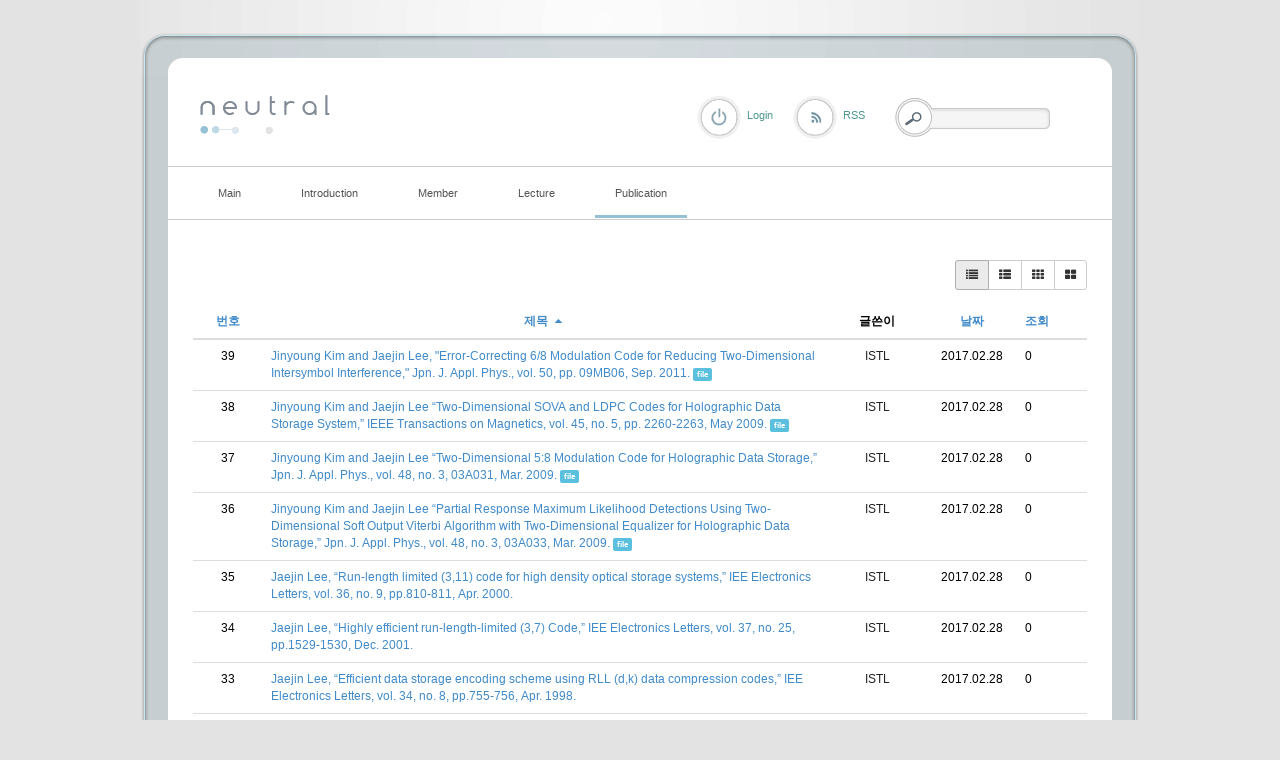

--- FILE ---
content_type: text/html; charset=UTF-8
request_url: http://coding.ssu.ac.kr/index.php?mid=board_EvJs92&page=5&order_type=desc&listStyle=list&sort_index=title&document_srl=409
body_size: 6266
content:
<!DOCTYPE html>
<html lang="ko">
<head>
<!-- META -->
<meta charset="utf-8">
<meta name="Generator" content="XpressEngine">
<meta http-equiv="X-UA-Compatible" content="IE=edge">
<!-- TITLE -->
<title>International journal</title>
<!-- CSS -->
<link rel="stylesheet" href="/common/css/xe.min.css?20170109131725" />
<link rel="stylesheet" href="/modules/board/skins/rest_default/css/bootstrap.min.css?20170227063257" />
<link rel="stylesheet" href="/modules/board/skins/rest_default/css/board.css?20170227063257" />
<link rel="stylesheet" href="/modules/board/skins/rest_default/css/font-awesome.min.css?20170227063257" />
<link rel="stylesheet" href="/layouts/elkha_neutral/css/default.css?20170110061915" />
<link rel="stylesheet" href="/layouts/elkha_neutral/css/style.css?20170110061915" />
<link rel="stylesheet" href="/layouts/elkha_neutral/css/login.css?20170110061915" />
<link rel="stylesheet" href="/modules/editor/styles/ckeditor_light/style.css?20170109132030" />
<!-- JS -->
<!--[if lt IE 9]><script src="/common/js/jquery-1.x.min.js?20170109131726"></script>
<![endif]--><!--[if gte IE 9]><!--><script src="/common/js/jquery.min.js?20170109131727"></script>
<!--<![endif]--><script src="/common/js/x.min.js?20170109131811"></script>
<script src="/common/js/xe.min.js?20170109131811"></script>
<script src="/modules/board/tpl/js/board.min.js?20170109131926"></script>
<script src="/modules/board/skins/rest_default/js/bootstrap.min.js?20170227063257"></script>
<script src="/modules/board/skins/rest_default/js/board.js?20170227063256"></script>
<script src="/layouts/elkha_neutral/js/script.js?20170110061915"></script>
<script src="/layouts/elkha_neutral/js/jQuery.navi.js?20170110061915"></script>
<script src="/layouts/elkha_neutral/js/login.js?20170110061915"></script>
<!-- RSS -->
<!-- ICON -->


<link rel="canonical" href="http://coding.ssu.ac.kr/index.php?mid=board_EvJs92&page=5&order_type=desc&listStyle=list&sort_index=title" />
<meta property="og:locale" content="ko_KR" />
<meta property="og:type" content="website" />
<meta property="og:url" content="http://coding.ssu.ac.kr/index.php?mid=board_EvJs92&page=5&order_type=desc&listStyle=list&sort_index=title" />
<meta property="og:title" content="International journal" />
<style type="text/css">
	#column { width:250px; }
	#content { width:600px; }
	#container { background-position:680px top; }
	#container.ec { background-position:320px top; }
</style>
<style type="text/css"> 
.restboard p {font-size:12px;}
.restboard table {font-size:12px;}
.restboard td {vertical-align:middle;}
.restboard div {font-size:12px;}
.restboard li {font-size:12px;}
.restboard .label {font-family:"Helvetica Neue", Helvetica, Arial, sans-serif;}
 </style>
<style type="text/css">
.restboard .imgwh {padding-bottom:75%;}
 </style>
<meta name="viewport" content="width=device-width, initial-scale=1.0"><script>
//<![CDATA[
var current_url = "http://coding.ssu.ac.kr/?mid=board_EvJs92&page=5&order_type=desc&listStyle=list&sort_index=title&document_srl=409";
var request_uri = "http://coding.ssu.ac.kr/";
var current_mid = "board_EvJs92";
var waiting_message = "서버에 요청 중입니다. 잠시만 기다려주세요.";
var ssl_actions = new Array();
var default_url = "http://coding.ssu.ac.kr/";
xe.current_lang = "ko";
xe.cmd_find = "찾기";
xe.cmd_cancel = "취소";
xe.cmd_confirm = "확인";
xe.msg_no_root = "루트는 선택 할 수 없습니다.";
xe.msg_no_shortcut = "바로가기는 선택 할 수 없습니다.";
xe.msg_select_menu = "대상 메뉴 선택";
//]]>
</script>
</head>
<body>
<div id="wrap" class="c Wrapper ">
	<a href="#content" class="skipTo">Skip to content</a>
	<div id="header" class="mpReset">
		<h1>
	<a href="./">
				<img src="/layouts/elkha_neutral/img/logo.png" alt="Elkha - neutral" class="iePngFix" />	</a>
</h1>
<hr />
<div id="gnb">
	<ul class="ul1">
				<li class="li1">
			<a href="/board_GAJu86" class="a1"><span>Main</span></a>
					</li>
				<li class="li1">
			<a href="/page_ousa32" class="a1"><span>Introduction</span></a>
						<ul class="ul2">
								<li class="li2">
					<a href="/page_ousa32" class="a2"><span>Lab information</span></a>
									</li>
								<li class="li2">
					<a href="/page_yYCr64" class="a2"><span>Research area</span></a>
									</li>
								<li class="li2">
					<a href="/page_BFTE59" class="a2"><span>Project</span></a>
									</li>
							</ul>
					</li>
				<li class="li1">
			<a href="/page_Zfwc56" class="a1"><span>Member</span></a>
						<ul class="ul2">
								<li class="li2">
					<a href="/page_Zfwc56" class="a2"><span>Professor</span></a>
									</li>
								<li class="li2">
					<a href="/board_NQQv28" class="a2"><span>Students</span></a>
									</li>
								<li class="li2">
					<a href="/page_Weql47" class="a2"><span>Alumni</span></a>
									</li>
							</ul>
					</li>
				<li class="li1">
			<a href="#" class="a1"><span>Lecture</span></a>
						<ul class="ul2">
								<li class="li2">
					<a href="/board_pzQd74" class="a2"><span>확률및랜덤프로세스</span></a>
									</li>
								<li class="li2">
					<a href="/board_WkWy91" class="a2"><span>디지털통신</span></a>
									</li>
							</ul>
					</li>
				<li class="li1 on1">
			<a href="/board_EvJs92" class="a1"><span>Publication</span></a>
						<ul class="ul2">
								<li class="li2 on2">
					<a href="/board_EvJs92" class="a2"><span>International journal</span></a>
									</li>
								<li class="li2">
					<a href="/board_Whgd48" class="a2"><span>International conference</span></a>
									</li>
								<li class="li2">
					<a href="/board_IPVI91" class="a2"><span>Domestic journal</span></a>
									</li>
								<li class="li2">
					<a href="/board_vMVu70" class="a2"><span>Domestic conference</span></a>
									</li>
							</ul>
					</li>
			</ul>
</div>
<hr />
<div class="layer mpReset">
	
						<p class="rss login"><a href="/index.php?mid=board_EvJs92&amp;page=5&amp;order_type=desc&amp;listStyle=list&amp;sort_index=title&amp;act=dispMemberLoginForm" class="로그인"><span>Login</span></a></p>	
			<p class="rss"><a href="/index.php?page=5&amp;order_type=desc&amp;listStyle=list&amp;sort_index=title&amp;module=rss&amp;act=rss"><span>RSS</span></a></p>				
	<form action="http://coding.ssu.ac.kr/" method="get" class="search fr"><input type="hidden" name="error_return_url" value="/index.php?mid=board_EvJs92&amp;page=5&amp;order_type=desc&amp;listStyle=list&amp;sort_index=title&amp;document_srl=409" />
		<input type="hidden" name="vid" value="" />
		<input type="hidden" name="mid" value="board_EvJs92" />
		<input type="hidden" name="act" value="IS" />
		<input type="hidden" name="search_target" value="title_content" />
		<fieldset>
			<legend class="none">검색</legend>
			<input name="is_keyword" type="text" title="Search" class="inputText" accesskey="S" />
			<input type="submit" value="Search" class="submit" />
		</fieldset>
	</form>
</div>
	</div>
	<div id="container" class="c">
		<hr />
<div id="content">
	
<script type="text/javascript">
 jQuery("link[rel=stylesheet][href*='common/css/xe.min.css']").remove();
</script>
        

 <script>//<![CDATA[
var bdLogin = "@/index.php?mid=board_EvJs92&page=5&order_type=desc&listStyle=list&sort_index=title&act=dispMemberLoginForm";
jQuery(function($){
	board('#bd_244_0');
});
//]]></script>
<div id="bd_244_0" class="restboard">
				
		<div>
			<div class="btn-group btn-group-sm pull-right paddingb10 hidden-xs">
																	<a class="btn btn-default active" href="/index.php?mid=board_EvJs92&amp;page=5&amp;order_type=desc&amp;listStyle=list&amp;sort_index=title" title="Classic Style"><i class="fa fa-list"></i></a>
					<a class="btn btn-default " href="/index.php?mid=board_EvJs92&amp;page=5&amp;order_type=desc&amp;listStyle=webzine&amp;sort_index=title" title="Zine Style"><i class="fa fa-th-list"></i></a>
					<a class="btn btn-default " href="/index.php?mid=board_EvJs92&amp;page=5&amp;order_type=desc&amp;listStyle=card&amp;sort_index=title" title="card Style"><i class="fa fa-th"></i></a>
					<a class="btn btn-default " href="/index.php?mid=board_EvJs92&amp;page=5&amp;order_type=desc&amp;listStyle=gallery&amp;sort_index=title" title="Gallery Style"><i class="fa fa-th-large"></i></a>
											
			</div>
			<div class="btn-group visible-xs pull-right">
				<button type="button" class="btn btn-default"><i class="fa fa-cog"></i></button>
				<button type="button" class="btn btn-default dropdown-toggle" data-toggle="dropdown">
					<span class="caret"></span>
					<span class="sr-only">Toggle Dropdown</span>
				</button>
				<ul class="dropdown-menu" role="menu">
					<li><a href="/index.php?mid=board_EvJs92&amp;page=5&amp;order_type=desc&amp;listStyle=list&amp;sort_index=title" title="Classic Style"><i class="fa fa-list"></i> 리스트형</a></li>
					<li><a href="/index.php?mid=board_EvJs92&amp;page=5&amp;order_type=desc&amp;listStyle=webzine&amp;sort_index=title" title="Zine Style"><i class="fa fa-th-list"></i> 웹진형</a></li>
					<li><a href="/index.php?mid=board_EvJs92&amp;page=5&amp;order_type=desc&amp;listStyle=card&amp;sort_index=title" title="card Style"><i class="fa fa-th"></i> 카드형</a></li>
					<li><a href="/index.php?mid=board_EvJs92&amp;page=5&amp;order_type=desc&amp;listStyle=gallery&amp;sort_index=title" title="Gallery Style"><i class="fa fa-th-large"></i> 갤러리형</a></li>
														</ul>
			</div>		
				
						
			<div class="clearfix"></div>
		</div>
		
						
					
			<form action="./" method="get" class="boardListForm"><input type="hidden" name="error_return_url" value="/index.php?mid=board_EvJs92&amp;page=5&amp;order_type=desc&amp;listStyle=list&amp;sort_index=title&amp;document_srl=409" /><input type="hidden" name="act" value="" /><input type="hidden" name="mid" value="board_EvJs92" /><input type="hidden" name="vid" value="" />
<fieldset>
<table class="table table-hover restlist">
	<thead>
	
	<tr>
				<th scope="col" class="hidden-xs width70 text-center"><a href="/index.php?mid=board_EvJs92&amp;page=5&amp;order_type=asc&amp;listStyle=list&amp;sort_index=title" title="오름차순">번호 </a></th>																																<th scope="col" class="text-center"><a href="/index.php?mid=board_EvJs92&amp;page=5&amp;order_type=asc&amp;listStyle=list&amp;sort_index=title">제목 <i class="fa fa-caret-up fa-fw"></i></a></th>
																														<th scope="col" class="hidden-xs tableuser">글쓴이</th>																																<th scope="col" class="tabledate"><a href="/index.php?mid=board_EvJs92&amp;page=5&amp;order_type=asc&amp;listStyle=list&amp;sort_index=regdate">날짜</a></th>																																<th scope="col" class="hidden-xs width70"><a href="/index.php?mid=board_EvJs92&amp;page=5&amp;order_type=asc&amp;listStyle=list&amp;sort_index=readed_count">조회</a></th>											</tr>
</thead>	<tbody>
		
	
		<tr>
							<td class="hidden-xs width70 text-center">
										39				</td>																																																			
																							<td>
					<a href="/index.php?mid=board_EvJs92&amp;page=5&amp;order_type=desc&amp;listStyle=list&amp;sort_index=title&amp;document_srl=474">Jinyoung Kim and Jaejin Lee, &quot;Error-Correcting 6/8 Modulation Code for Reducing Two-Dimensional Intersymbol Interference,&quot; Jpn. J. Appl. Phys., vol. 50, pp. 09MB06, Sep. 2011.</a> 			
																				<span class="label label-info marginl10">file</span>									</td>
																																																			
																			<td class="hidden-xs nocolorlist tableuser"><a href="#popup_menu_area" class="member_4" onclick="return false" title="ISTL">ISTL</a></td>																																											
																															<td  class="tabledate" title="22:45">2017.02.28</td>																															
																																											<td class="hidden-xs width70">0</td>																			
												</tr><tr>
							<td class="hidden-xs width70 text-center">
										38				</td>																																																			
																							<td>
					<a href="/index.php?mid=board_EvJs92&amp;page=5&amp;order_type=desc&amp;listStyle=list&amp;sort_index=title&amp;document_srl=450">Jinyoung Kim and Jaejin Lee “Two-Dimensional SOVA and LDPC Codes for Holographic Data Storage System,” IEEE Transactions on Magnetics, vol. 45, no. 5, pp. 2260-2263, May 2009.</a> 			
																				<span class="label label-info marginl10">file</span>									</td>
																																																			
																			<td class="hidden-xs nocolorlist tableuser"><a href="#popup_menu_area" class="member_4" onclick="return false" title="ISTL">ISTL</a></td>																																											
																															<td  class="tabledate" title="22:40">2017.02.28</td>																															
																																											<td class="hidden-xs width70">0</td>																			
												</tr><tr>
							<td class="hidden-xs width70 text-center">
										37				</td>																																																			
																							<td>
					<a href="/index.php?mid=board_EvJs92&amp;page=5&amp;order_type=desc&amp;listStyle=list&amp;sort_index=title&amp;document_srl=445">Jinyoung Kim and Jaejin Lee “Two-Dimensional 5:8 Modulation Code for Holographic Data Storage,” Jpn. J. Appl. Phys., vol. 48, no. 3, 03A031, Mar. 2009.</a> 			
																				<span class="label label-info marginl10">file</span>									</td>
																																																			
																			<td class="hidden-xs nocolorlist tableuser"><a href="#popup_menu_area" class="member_4" onclick="return false" title="ISTL">ISTL</a></td>																																											
																															<td  class="tabledate" title="22:39">2017.02.28</td>																															
																																											<td class="hidden-xs width70">0</td>																			
												</tr><tr>
							<td class="hidden-xs width70 text-center">
										36				</td>																																																			
																							<td>
					<a href="/index.php?mid=board_EvJs92&amp;page=5&amp;order_type=desc&amp;listStyle=list&amp;sort_index=title&amp;document_srl=447">Jinyoung Kim and Jaejin Lee “Partial Response Maximum Likelihood Detections Using Two-Dimensional Soft Output Viterbi Algorithm with Two-Dimensional Equalizer for Holographic Data Storage,” Jpn. J. Appl. Phys., vol. 48, no. 3, 03A033, Mar. 2009.</a> 			
																				<span class="label label-info marginl10">file</span>									</td>
																																																			
																			<td class="hidden-xs nocolorlist tableuser"><a href="#popup_menu_area" class="member_4" onclick="return false" title="ISTL">ISTL</a></td>																																											
																															<td  class="tabledate" title="22:39">2017.02.28</td>																															
																																											<td class="hidden-xs width70">0</td>																			
												</tr><tr>
							<td class="hidden-xs width70 text-center">
										35				</td>																																																			
																							<td>
					<a href="/index.php?mid=board_EvJs92&amp;page=5&amp;order_type=desc&amp;listStyle=list&amp;sort_index=title&amp;document_srl=414">Jaejin Lee, “Run-length limited (3,11) code for high density optical storage systems,” IEE Electronics Letters, vol. 36, no. 9, pp.810-811, Apr. 2000.</a> 			
																													</td>
																																																			
																			<td class="hidden-xs nocolorlist tableuser"><a href="#popup_menu_area" class="member_4" onclick="return false" title="ISTL">ISTL</a></td>																																											
																															<td  class="tabledate" title="22:31">2017.02.28</td>																															
																																											<td class="hidden-xs width70">0</td>																			
												</tr><tr>
							<td class="hidden-xs width70 text-center">
										34				</td>																																																			
																							<td>
					<a href="/index.php?mid=board_EvJs92&amp;page=5&amp;order_type=desc&amp;listStyle=list&amp;sort_index=title&amp;document_srl=422">Jaejin Lee, “Highly efficient run-length-limited (3,7) Code,” IEE Electronics Letters, vol. 37, no. 25, pp.1529-1530, Dec. 2001.</a> 			
																													</td>
																																																			
																			<td class="hidden-xs nocolorlist tableuser"><a href="#popup_menu_area" class="member_4" onclick="return false" title="ISTL">ISTL</a></td>																																											
																															<td  class="tabledate" title="22:33">2017.02.28</td>																															
																																											<td class="hidden-xs width70">0</td>																			
												</tr><tr>
							<td class="hidden-xs width70 text-center">
										33				</td>																																																			
																							<td>
					<a href="/index.php?mid=board_EvJs92&amp;page=5&amp;order_type=desc&amp;listStyle=list&amp;sort_index=title&amp;document_srl=410">Jaejin Lee, “Efficient data storage encoding scheme using RLL (d,k) data compression codes,” IEE Electronics Letters, vol. 34, no. 8, pp.755-756, Apr. 1998.</a> 			
																													</td>
																																																			
																			<td class="hidden-xs nocolorlist tableuser"><a href="#popup_menu_area" class="member_4" onclick="return false" title="ISTL">ISTL</a></td>																																											
																															<td  class="tabledate" title="22:30">2017.02.28</td>																															
																																											<td class="hidden-xs width70">0</td>																			
												</tr><tr>
							<td class="hidden-xs width70 text-center">
										32				</td>																																																			
																							<td>
					<a href="/index.php?mid=board_EvJs92&amp;page=5&amp;order_type=desc&amp;listStyle=list&amp;sort_index=title&amp;document_srl=413">Jaejin Lee, “Combined source/channel coding and a new coding scheme for data storage systems,” IEEE Transactions on Magnetics, vol. 35, no. 5, pp.4372-4377, Nov. 1999.</a> 			
																													</td>
																																																			
																			<td class="hidden-xs nocolorlist tableuser"><a href="#popup_menu_area" class="member_4" onclick="return false" title="ISTL">ISTL</a></td>																																											
																															<td  class="tabledate" title="22:31">2017.02.28</td>																															
																																											<td class="hidden-xs width70">0</td>																			
												</tr><tr>
							<td class="hidden-xs width70 text-center">
										31				</td>																																																			
																							<td>
					<a href="/index.php?mid=board_EvJs92&amp;page=5&amp;order_type=desc&amp;listStyle=list&amp;sort_index=title&amp;document_srl=412">Jaejin Lee, “4-ary (1,2) run-length limited code for optical storage channels,” IEE Electronics Letters, vol. 35, no. 7, pp.580-581, Apr. 1999.</a> 			
																													</td>
																																																			
																			<td class="hidden-xs nocolorlist tableuser"><a href="#popup_menu_area" class="member_4" onclick="return false" title="ISTL">ISTL</a></td>																																											
																															<td  class="tabledate" title="22:31">2017.02.28</td>																															
																																											<td class="hidden-xs width70">0</td>																			
												</tr><tr>
							<td class="hidden-xs width70 text-center">
										30				</td>																																																			
																							<td>
					<a href="/index.php?mid=board_EvJs92&amp;page=5&amp;order_type=desc&amp;listStyle=list&amp;sort_index=title&amp;document_srl=411">Jaejin Lee, Chee Sun Won, “Authentication and correction of digital watermarking images,” IEE Electronics Letters, vol. 35, no. 11, pp.886-887, 1999.</a> 			
																													</td>
																																																			
																			<td class="hidden-xs nocolorlist tableuser"><a href="#popup_menu_area" class="member_4" onclick="return false" title="ISTL">ISTL</a></td>																																											
																															<td  class="tabledate" title="22:30">2017.02.28</td>																															
																																											<td class="hidden-xs width70">0</td>																			
												</tr><tr>
							<td class="hidden-xs width70 text-center">
										29				</td>																																																			
																							<td>
					<a href="/index.php?mid=board_EvJs92&amp;page=5&amp;order_type=desc&amp;listStyle=list&amp;sort_index=title&amp;document_srl=407">Jaejin Lee and V. K. Madisetti, “Error correcting run-length limited codes for magnetic recording,” IEEE Transactions. on Magnetics, vol. 31, no. 6, pp.3084-3086, 1995.</a> 			
																													</td>
																																																			
																			<td class="hidden-xs nocolorlist tableuser"><a href="#popup_menu_area" class="member_4" onclick="return false" title="ISTL">ISTL</a></td>																																											
																															<td  class="tabledate" title="22:29">2017.02.28</td>																															
																																											<td class="hidden-xs width70">0</td>																			
												</tr><tr>
							<td class="hidden-xs width70 text-center">
										28				</td>																																																			
																							<td>
					<a href="/index.php?mid=board_EvJs92&amp;page=5&amp;order_type=desc&amp;listStyle=list&amp;sort_index=title&amp;document_srl=405">Jaejin Lee and V. K. Madisetti, “Constrained multitrack RLL codes for the storage channel,” IEEE Transactions. on Magnetics, vol. 31, no. 3, pp.2355-2364, 1995.</a> 			
																													</td>
																																																			
																			<td class="hidden-xs nocolorlist tableuser"><a href="#popup_menu_area" class="member_4" onclick="return false" title="ISTL">ISTL</a></td>																																											
																															<td  class="tabledate" title="22:29">2017.02.28</td>																															
																																											<td class="hidden-xs width70">0</td>																			
												</tr><tr>
							<td class="hidden-xs width70 text-center">
										27				</td>																																																			
																							<td>
					<a href="/index.php?mid=board_EvJs92&amp;page=5&amp;order_type=desc&amp;listStyle=list&amp;sort_index=title&amp;document_srl=408">Jaejin Lee and V. K. Madisetti, “Combined modulation and error correction codes for storage channels,” IEEE Transactions on Magnetics, vol. 32, no.2, pp.509-514, March 1996.</a> 			
																													</td>
																																																			
																			<td class="hidden-xs nocolorlist tableuser"><a href="#popup_menu_area" class="member_4" onclick="return false" title="ISTL">ISTL</a></td>																																											
																															<td  class="tabledate" title="22:30">2017.02.28</td>																															
																																											<td class="hidden-xs width70">0</td>																			
												</tr><tr>
							<td class="hidden-xs width70 text-center">
										26				</td>																																																			
																							<td>
					<a href="/index.php?mid=board_EvJs92&amp;page=5&amp;order_type=desc&amp;listStyle=list&amp;sort_index=title&amp;document_srl=415">Jaejin Lee and C.S. Won, “A watermarking sequence using parities of error control coding for image authentication and correction,” IEEE Trasactions on Consumer Electronics, vol. 46, no. 2, pp.313-317, May 2000.</a> 			
																													</td>
																																																			
																			<td class="hidden-xs nocolorlist tableuser"><a href="#popup_menu_area" class="member_4" onclick="return false" title="ISTL">ISTL</a></td>																																											
																															<td  class="tabledate" title="22:31">2017.02.28</td>																															
																																											<td class="hidden-xs width70">0</td>																			
												</tr><tr>
							<td class="hidden-xs width70 text-center">
										25				</td>																																																			
																							<td>
					<a href="/index.php?mid=board_EvJs92&amp;page=5&amp;order_type=desc&amp;listStyle=list&amp;sort_index=title&amp;document_srl=1707">J. Kim, S. Jeong, and J. Lee, &quot;4-ary 14/16 modulation code for reducing two-dimensional inter-symbol interference,&quot; IET Commun., vol. 14, no. 8, pp. 1335-1339, May 2020.</a> 			
																				<span class="label label-info marginl10">file</span>									</td>
																																																			
																			<td class="hidden-xs nocolorlist tableuser"><a href="#popup_menu_area" class="member_4" onclick="return false" title="ISTL">ISTL</a></td>																																											
																															<td  class="tabledate" title="13:20">2020.05.26</td>																															
																																											<td class="hidden-xs width70">0</td>																			
												</tr><tr>
							<td class="hidden-xs width70 text-center">
										24				</td>																																																			
																							<td>
					<a href="/index.php?mid=board_EvJs92&amp;page=5&amp;order_type=desc&amp;listStyle=list&amp;sort_index=title&amp;document_srl=427">Hyunsun Hong and Jaejin Lee, “A new run-length-limited (2,7) parity preserving code limiting the repeated minimum transition run for optical storage systems,” Jpn. J. Appl. Phys., vol. 43, no. 7B, pp.4879-4881, July 2004.</a> 			
																													</td>
																																																			
																			<td class="hidden-xs nocolorlist tableuser"><a href="#popup_menu_area" class="member_4" onclick="return false" title="ISTL">ISTL</a></td>																																											
																															<td  class="tabledate" title="22:34">2017.02.28</td>																															
																																											<td class="hidden-xs width70">0</td>																			
												</tr><tr>
							<td class="hidden-xs width70 text-center">
										23				</td>																																																			
																							<td>
					<a href="/index.php?mid=board_EvJs92&amp;page=5&amp;order_type=desc&amp;listStyle=list&amp;sort_index=title&amp;document_srl=476">Gukhui Kim, Jinyoung Kim, and Jaejin Lee, &quot;Adaptive Trellis Using Interim Maximum-Likelihood Detector Output for a Holographic Storage System,&quot; Jpn. J. Appl. Phys., vol. 50, pp. 09ME06, Sep. 2011.</a> 			
																				<span class="label label-info marginl10">file</span>									</td>
																																																			
																			<td class="hidden-xs nocolorlist tableuser"><a href="#popup_menu_area" class="member_4" onclick="return false" title="ISTL">ISTL</a></td>																																											
																															<td  class="tabledate" title="22:45">2017.02.28</td>																															
																																											<td class="hidden-xs width70">0</td>																			
												</tr><tr>
							<td class="hidden-xs width70 text-center">
										22				</td>																																																			
																							<td>
					<a href="/index.php?mid=board_EvJs92&amp;page=5&amp;order_type=desc&amp;listStyle=list&amp;sort_index=title&amp;document_srl=486">Gukhui Kim and Jaejin Lee, &quot;A Simple Decoding Scheme for a Balanced 6/8 Modulation Code,&quot; Jpn. J. Appl. Phys., vol. 51, pp. 08JB05, Aug. 2012.</a> 			
																				<span class="label label-info marginl10">file</span>									</td>
																																																			
																			<td class="hidden-xs nocolorlist tableuser"><a href="#popup_menu_area" class="member_4" onclick="return false" title="ISTL">ISTL</a></td>																																											
																															<td  class="tabledate" title="22:47">2017.02.28</td>																															
																																											<td class="hidden-xs width70">0</td>																			
												</tr><tr>
							<td class="hidden-xs width70 text-center">
										21				</td>																																																			
																							<td>
					<a href="/index.php?mid=board_EvJs92&amp;page=5&amp;order_type=desc&amp;listStyle=list&amp;sort_index=title&amp;document_srl=456">Donghyuk Park, Myungsik Yoo, and Jaejin Lee, &quot;Tone-Controllable Codes for Holographic Data Storage System,&quot; Jpn. J. Appl. Phys., vol. 49, no. 8, Issue 3, pp. 08KB05-1-3, August 20, 2010.</a> 			
																				<span class="label label-info marginl10">file</span>									</td>
																																																			
																			<td class="hidden-xs nocolorlist tableuser"><a href="#popup_menu_area" class="member_4" onclick="return false" title="ISTL">ISTL</a></td>																																											
																															<td  class="tabledate" title="22:41">2017.02.28</td>																															
																																											<td class="hidden-xs width70">0</td>																			
												</tr><tr>
							<td class="hidden-xs width70 text-center">
										20				</td>																																																			
																							<td>
					<a href="/index.php?mid=board_EvJs92&amp;page=5&amp;order_type=desc&amp;listStyle=list&amp;sort_index=title&amp;document_srl=443">Donghyuk Park, Jinyoung Kim, Jaejin Lee and Joohyun Lee, “Message-Passing Iterative Decoding between Detector and RSC Code Decoder for PMR Channel,” IEEE Tran. Consum. Electron. , vol. 54, no. 4, pp.1750-1754, Nov. 2008.</a> 			
																				<span class="label label-info marginl10">file</span>									</td>
																																																			
																			<td class="hidden-xs nocolorlist tableuser"><a href="#popup_menu_area" class="member_4" onclick="return false" title="ISTL">ISTL</a></td>																																											
																															<td  class="tabledate" title="22:38">2017.02.28</td>																															
																																											<td class="hidden-xs width70">0</td>																			
												</tr>	</tbody>
</table></fieldset>
</form>					
		<div class="pull-right">
					</div>
		<div class="clearfix"></div>
		
		<ul class="pagination pagination-sm">
			<li><a href="/index.php?mid=board_EvJs92&amp;order_type=desc&amp;listStyle=list&amp;sort_index=title" >&laquo; 첫 페이지</a></li> 
			<li>
								<a href="/index.php?mid=board_EvJs92&amp;page=1&amp;order_type=desc&amp;listStyle=list&amp;sort_index=title">1</a>			</li><li>
								<a href="/index.php?mid=board_EvJs92&amp;page=2&amp;order_type=desc&amp;listStyle=list&amp;sort_index=title">2</a>			</li><li>
								<a href="/index.php?mid=board_EvJs92&amp;page=3&amp;order_type=desc&amp;listStyle=list&amp;sort_index=title">3</a>			</li><li>
								<a href="/index.php?mid=board_EvJs92&amp;page=4&amp;order_type=desc&amp;listStyle=list&amp;sort_index=title">4</a>			</li><li class="active">
				<a>5</a>							</li><li>
								<a href="/index.php?mid=board_EvJs92&amp;page=6&amp;order_type=desc&amp;listStyle=list&amp;sort_index=title">6</a>			</li>			<li><a href="/index.php?mid=board_EvJs92&amp;page=6&amp;order_type=desc&amp;listStyle=list&amp;sort_index=title">끝 페이지 &raquo;</a></li>
		</ul>		<div class="clearfix"></div>		
	</div>		
			<div class="clearfix"></div></div>	</div>
	<div id="footer" class="mpReset">
		<div class="footer">
	<hr />
	<address class="copyright">
				<span class="c">&copy; 2026</span> <strong><a href="./">Elkha - neutral</a></strong>
		<span class="powered">
			Designed by <a href="http://www.mono-lab.net/" onclick="window.open(this.href); return false;">mono-lab</a>
			/ UI Dev. <a href="http://elkha.kr" onclick="window.open(this.href);return false;">Elkha</a>
		</span>
	</address>
	<hr />
	<ul class="sta">
		<li><a href="/board_GAJu86">Main</a></li><li><a href="/page_ousa32">Introduction</a></li><li><a href="/page_Zfwc56">Member</a></li><li><a href="#">Lecture</a></li><li><a href="/board_EvJs92">Publication</a></li>	</ul>	<hr />
	<div class="sLang">
		<em class="lang ko_"><span>한국어</span></em>
		<span class="lang select_language"><button type="button">Select Language</button></span>
		<ul>
					</ul>
	</div>
</div>
	</div>
</div>
	<div id="loginLayer" class="mpReset ko oid">
	<div class="layer">
		<div class="iePngFix bg"><hr /></div>
		<form action="" method="post" id="commonLogin" onsubmit="return procFilter(this, login)"><input type="hidden" name="error_return_url" value="/index.php?mid=board_EvJs92&amp;page=5&amp;order_type=desc&amp;listStyle=list&amp;sort_index=title&amp;document_srl=409" /><input type="hidden" name="act" value="" /><input type="hidden" name="mid" value="board_EvJs92" /><input type="hidden" name="vid" value="" />
			<fieldset>
				<legend class="none">XE Login</legend>
				<dl>
					<dt class="user_id"><label for="uid">아이디</label></dt>
					<dd><input name="user_id" type="text" id="uid" class="inputText" /></dd>
					<dt class="password"><label for="upw">비밀번호</label></dt>
					<dd><input name="password" type="password" id="upw" class="inputText" /></dd>
				</dl>
				<p class="keep"><input name="keep_signed" type="checkbox" id="keepA" value="Y" /><label for="keepA">로그인 유지</label></p>
				<p class="keepCaution"><span>브라우저를 닫더라도 로그인이 계속 유지될 수 있습니다.<br /><br />로그인 유지 기능을 사용할 경우 다음 접속부터는 로그인할 필요가 없습니다.<br /><br />단, 게임방, 학교 등 공공장소에서 이용 시 개인정보가 유출될 수 있으니 꼭 로그아웃을 해주세요.</span></p>
				<span class="button_ submit"><input name="" type="submit" title="로그인" value="로그인" /></span>
			</fieldset>
		</form>
		<ul>
			<li><a href="/index.php?mid=board_EvJs92&amp;page=5&amp;order_type=desc&amp;listStyle=list&amp;sort_index=title&amp;act=dispMemberSignUpForm">회원가입</a></li>
			<li><a href="/index.php?mid=board_EvJs92&amp;page=5&amp;order_type=desc&amp;listStyle=list&amp;sort_index=title&amp;act=dispMemberFindAccount">ID/PW 찾기</a></li>
			<li><a href="/index.php?mid=board_EvJs92&amp;page=5&amp;order_type=desc&amp;listStyle=list&amp;sort_index=title&amp;act=dispMemberResendAuthMail">인증메일 재발송</a></li>
		</ul>
	</div>
	<span class="close"><button type="button" title="Close">Close</button></span>
</div>
<script> jQuery(function(){ alert("권한이 없습니다."); } );</script><!-- ETC -->
<div class="wfsr"></div>
<script src="/files/cache/js_filter_compiled/d046d1841b9c79c545b82d3be892699d.ko.compiled.js?20170112044351"></script><script src="/files/cache/js_filter_compiled/1bdc15d63816408b99f674eb6a6ffcea.ko.compiled.js?20170112044351"></script><script src="/files/cache/js_filter_compiled/9b007ee9f2af763bb3d35e4fb16498e9.ko.compiled.js?20170112044351"></script><script src="/addons/autolink/autolink.js?20170109131604"></script><script src="/modules/board/skins/rest_default/js/jquery.cookie.js?20170227063256"></script><script src="/files/cache/js_filter_compiled/c8aa053dc2c67bc039cda411b4c18fec.ko.compiled.js?20170110062810"></script></body>
</html>
